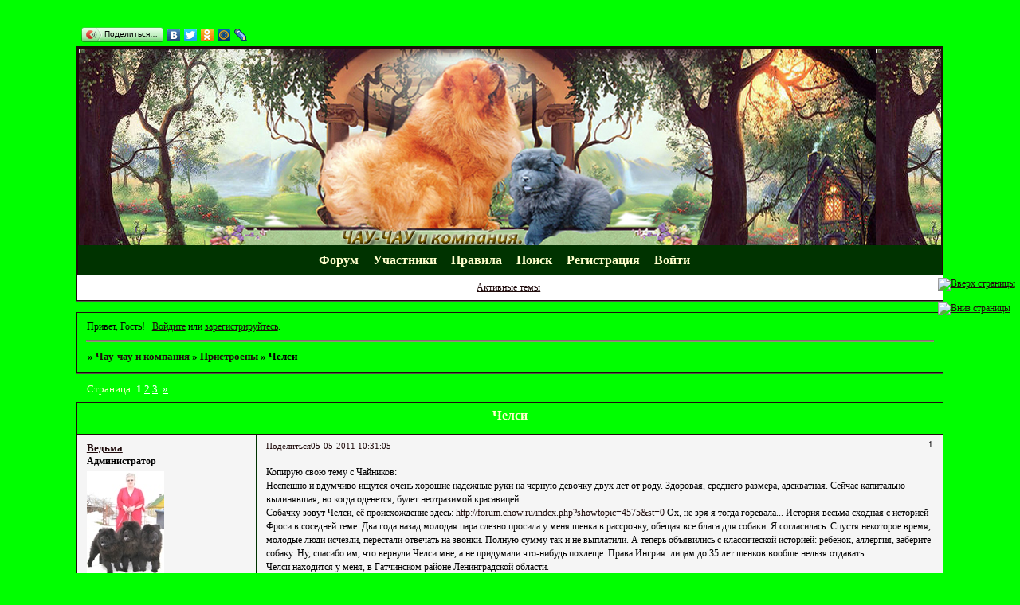

--- FILE ---
content_type: text/html; charset=windows-1251
request_url: https://domidog.ru/viewtopic.php?id=443
body_size: 10307
content:
<!DOCTYPE html PUBLIC "-//W3C//DTD XHTML 1.0 Strict//EN" "http://www.w3.org/TR/xhtml1/DTD/xhtml1-strict.dtd">
<html xmlns="http://www.w3.org/1999/xhtml" xml:lang="ru" lang="ru" dir="ltr" prefix="og: http://ogp.me/ns#">
<head>
<meta http-equiv="Content-Type" content="text/html; charset=windows-1251">
<meta name="viewport" content="width=device-width, initial-scale=1.0">
<meta name="yandex-verification" content="4bceef7e64753b9a">
<meta name="yandex-verification" content="5d94b130b2949b0a">
<title>Челси</title>
<meta property="og:title" content="Челси"><meta property="og:url" content="https://domidog.ru/viewtopic.php?id=443"><script type="text/javascript">
try{self.document.location.hostname==parent.document.location.hostname&&self.window!=parent.window&&self.parent.window!=parent.parent.window&&document.write('</he'+'ad><bo'+'dy style="display:none"><plaintext>')}catch(e){}
try{if(top===self&&location.hostname.match(/^www\./))location.href=document.URL.replace(/\/\/www\./,'//')}catch(e){}
var FORUM = new Object({ set : function(prop, val){ try { eval("this."+prop+"=val"); } catch (e) {} }, get : function(prop){ try { var val = eval("this."+prop); } catch (e) { var val = undefined; } return val; }, remove : function(prop, val){ try { eval("delete this."+prop); } catch (e) {} } });
FORUM.set('topic', { "subject": "Челси", "closed": "0", "num_replies": "49", "num_views": "1730", "forum_id": "92", "forum_name": "Пристроены", "moderators": [  ], "language": { "share_legend": "Расскажите друзьям!" } });
// JavaScript переменные форума
var BoardID = 772356;
var BoardCat = 26;
var BoardStyle = 'Custom';
var ForumAPITicket = 'a9163e92d010f7ce28ea0298ca25c92dcaafcf97';
var GroupID = 3;
var GroupTitle = 'Гость';
var GroupUserTitle = '';
var BaseDomain = 'bbeasy.ru';
var PartnerID = 4;
var RequestTime = 1764210987;
var StaticURL = 'https://forumstatic.ru';
var AvatarsURL = 'https://forumavatars.ru';
var FilesURL = 'https://forumstatic.ru';
var ScriptsURL = 'https://forumscripts.ru';
var UploadsURL = 'https://upforme.ru';
</script>
<script type="text/javascript" src="/js/libs.min.js?v=4"></script>
<script type="text/javascript" src="/js/extra.js?v=2"></script>
<link rel="alternate" type="application/rss+xml" href="https://domidog.ru/export.php?type=rss&amp;tid=443" title="RSS" />
<link rel="top" href="https://domidog.ru" title="Форум" />
<link rel="search" href="https://domidog.ru/search.php" title="Поиск" />
<link rel="author" href="https://domidog.ru/userlist.php" title="Участники" />
<link rel="up" title="Пристроены" href="https://domidog.ru/viewforum.php?id=92" />
<link rel="next" title="Страница темы 2" href="https://domidog.ru/viewtopic.php?id=443&amp;p=2" />
<link rel="last" title="Страница темы 3" href="https://domidog.ru/viewtopic.php?id=443&amp;p=3" />
<link rel="shortcut icon" href="http://forumstatic.ru/files/000b/c9/04/12628.ico" type="image/x-icon" />
<link rel="stylesheet" type="text/css" href="https://forumstatic.ru/styles/000b/c9/04/style.1588618939.css" />
<link rel="stylesheet" type="text/css" href="/style/extra.css?v=21" />
<link rel="stylesheet" type="text/css" href="/style/mobile.css?v=5" />
<script type="text/javascript">$(function() { $('#register img[title],#profile8 img[title]').tipsy({fade: true, gravity: 'w'}); $('#viewprofile img[title],.post-author img[title]:not(li.pa-avatar > img),.flag-i[title]').tipsy({fade: true, gravity: 's'}); });</script>
<script type="text/javascript" src="https://forumscripts.ru/html_in_posts/1.0.20/html_in_posts.js"></script>

</head>
<body>

<!-- body-header -->
<div id="pun_wrap">
<div id="pun" class="ru isguest gid3">
<div id="pun-viewtopic" class="punbb" data-topic-id="443" data-forum-id="92" data-cat-id="22">


<div id="mybb-counter" style="display:none">
<script type="text/javascript"> (function(m,e,t,r,i,k,a){m[i]=m[i]||function(){(m[i].a=m[i].a||[]).push(arguments)}; m[i].l=1*new Date(); for (var j = 0; j < document.scripts.length; j++) {if (document.scripts[j].src === r) { return; }} k=e.createElement(t),a=e.getElementsByTagName(t)[0],k.async=1,k.src=r,a.parentNode.insertBefore(k,a)}) (window, document, "script", "https://mc.yandex.ru/metrika/tag.js", "ym"); ym(201230, "init", { clickmap:false, trackLinks:true, accurateTrackBounce:true });

</script> <noscript><div><img src="https://mc.yandex.ru/watch/201230" style="position:absolute; left:-9999px;" alt="" /></div></noscript>
</div>

<div id="html-header">
	<script src="https://hostjs-mybb2011.narod.ru/js/mybbpaginator.js"></script>
<!-- Cтрелочки -Вверх вниз страницы -->
<div style="position:fixed;z-index:1003; right :0.5%; bottom: 45%;">
<a href="#top" onclick="window.scrollTo(0,0); return false;" title="Вверх страницы">
<img src="https://sh.uploads.ru/5IJ9s.png" alt="Вверх страницы"/>
</a>
<br/>
<br/>
<a href="#top" onclick="window.scrollTo(0, document.body.scrollHeight); return false;" title="Вниз страницы">
<img src="https://sh.uploads.ru/ZiKg1.png" alt="Вниз страницы"/>
</a>
</div><!--Конец Cтрелочки -->
<!--END: Ч1,-time_limit_editing -->
<style type="text/css">
    .punbb table div.icon {float: left; display: block; width: 30px; height: 30px; border-style: none none none none;}
    div.icon {background-image : url(https://upforme.ru/uploads/000b/c9/04/1745-1.gif
);background-repeat: no-repeat;}
    tr.inew div.icon {background-image : url(https://upforme.ru/uploads/000b/c9/04/1745-2.gif) !important; background-repeat: no-repeat;}
    </style>
<style type="text/css">
#pun-announcement h2 {display: none}
#pun-announcement .container {padding-top: 1em}
</style>

    <!--Ставим рамки для Аватара -->
    <style type="text/css">
    li.pa-avatar .Wrp-ava img[alt]{
      display:block;
      padding:0;
      border-width:0;
      margin:10px; /*Отступ рамки*/
    }
    </style>
    <script>
      $(document).ready(function(){
        var imgWrp = "https://forumstatic.ru/files/000b/c9/04/35359.png"; // Ccылка на картинку;

        imgWrp = '<img src="'+imgWrp+'" width=100% height=100% style="position:absolute;z-index:100;"/>'
        $("div.post-author ul li.pa-avatar img[alt]").each(function () {
        $(this).wrap('<div class="Wrp-ava" style="display:inline-block;text-align:left;position:relative;"></div>');
        $(this).parent().prepend(imgWrp)
    });});
    </script><!--Конец//Рамки для Аватара-->

<style>
#messanger { position:fixed; right:10%; top:65%; z-index:100; width:280px; border: 2px solid #696969;
-moz-border-radius: 8px;border-radius: 8px;khtml-border-radius:8px;-webkit-border-radius:8px;
box-shadow: 5px 5px 5px #9C9C9C; -moz-box-shadow: 5px 5px 5px #9C9C9C; -webkit-box-shadow: 5px 5px 5px #9C9C9C; filter: progid:DXImageTransform.Microsoft.Shadow(color='#9C9C9C', direction=145, strength=7);}

#closer{
background-image: -webkit-gradient(linear,left bottom,left top,color-stop(0.41, #1F1F1F),color-stop(0.94, #D7E3E3));
background-image: -moz-linear-gradient(center bottom,#1F1F1F 41%,#D7E3E3 94%);
background-image: -o-linear-gradient(top,#D7E3E3,#1F1F1F);
filter: progid:DXImageTransform.Microsoft.gradient(GradientType=0, startColorstr='#D7E3E3', endColorstr='#1F1F1F');
color: lime;
-moz-border-radius: 9000em;border-radius: 9000em;khtml-border-radius:9000em;-webkit-border-radius:9000em;cursor: pointer;float: right;font-size: 15px; border: 2px solid #696969;
}
#closer:hover {color: #FF4500; }</style>
<script type="text/javascript" src="//yandex.st/share/share.js"
charset="utf-8"></script>
<div class="yashare-auto-init" data-yashareL10n="ru"
 data-yashareType="button" data-yashareQuickServices="yaru,vkontakte,facebook,twitter,odnoklassniki,moimir,lj"

></div>
<Style>
link[href="https://hostjs-mybb2011.narod.ru/css/mybbVariantpagenavi.css"]~*>span {
  display: none;
}
</style>
</div>

<div id="pun-title" class="section">
	<table id="title-logo-table" cellspacing="0">
		<tbody id="title-logo-tbody">
			<tr id="title-logo-tr">
				<td id="title-logo-tdl" class="title-logo-tdl">
					<h1 class="title-logo"><span>Чау-чау и компания</span></h1>
				</td>
				<td id="title-logo-tdr" class="title-logo-tdr"><!-- banner_top --></td>
			</tr>
		</tbody>
	</table>
</div>

<div id="pun-navlinks" class="section">
	<h2><span>Меню навигации</span></h2>
	<ul class="container">
		<li id="navindex"><a href="https://domidog.ru/"><span>Форум</span></a></li>
		<li id="navuserlist"><a href="https://domidog.ru/userlist.php" rel="nofollow"><span>Участники</span></a></li>
		<li id="navrules"><a href="https://domidog.ru/misc.php?action=rules" rel="nofollow"><span>Правила</span></a></li>
		<li id="navsearch"><a href="https://domidog.ru/search.php" rel="nofollow"><span>Поиск</span></a></li>
		<li id="navregister"><a href="https://domidog.ru/register.php" rel="nofollow"><span>Регистрация</span></a></li>
		<li id="navlogin"><a href="https://domidog.ru/login.php" rel="nofollow"><span>Войти</span></a></li>
	</ul>
</div>

<div id="pun-ulinks" class="section" onclick="void(0)">
	<h2><span>Пользовательские ссылки</span></h2>
	<ul class="container">
		<li class="item1"><a href="https://domidog.ru/search.php?action=show_recent">Активные темы</a></li>
	</ul>
</div>

<!-- pun_announcement -->

<div id="pun-status" class="section">
	<h2><span>Информация о пользователе</span></h2>
	<p class="container">
		<span class="item1">Привет, Гость!</span> 
		<span class="item2"><a href="/login.php" rel="nofollow">Войдите</a> или <a href="/register.php" rel="nofollow">зарегистрируйтесь</a>.</span> 
	</p>
</div>

<div id="pun-break1" class="divider"><hr /></div>

<div id="pun-crumbs1" class="section">
	<p class="container crumbs"><strong>Вы здесь</strong> <em>&#187;&#160;</em><a href="https://domidog.ru/">Чау-чау и компания</a> <em>&#187;&#160;</em><a href="https://domidog.ru/viewforum.php?id=92">Пристроены</a> <em>&#187;&#160;</em>Челси</p>
</div>

<div id="pun-break2" class="divider"><hr /></div>

<!-- banner_mini_top -->

<div id="pun-main" class="main multipage">
	<h1><span>Челси</span></h1>
	<div class="linkst">
		<div class="pagelink">Страница: <strong>1</strong>&#160;<a href="https://domidog.ru/viewtopic.php?id=443&amp;p=2">2</a>&#160;<a href="https://domidog.ru/viewtopic.php?id=443&amp;p=3">3</a>&#160;&#160;<a class="next" href="https://domidog.ru/viewtopic.php?id=443&amp;p=2">&raquo;</a></div>
	</div>
	<div id="topic_t443" class="topic">
		<h2><span class="item1">Сообщений</span> <span class="item2">1 страница 20 из 50</span></h2>
		<div id="p12501" class="post topicpost topic-starter" data-posted="1304577065" data-user-id="2" data-group-id="1">
			<h3><span><a class="sharelink" rel="nofollow" href="#p12501" onclick="return false;">Поделиться</a><strong>1</strong><a class="permalink" rel="nofollow" href="https://domidog.ru/viewtopic.php?id=443#p12501">05-05-2011 10:31:05</a></span></h3>
			<div class="container">
							<div class="post-author topic-starter">
								<ul>
						<li class="pa-author"><span class="acchide">Автор:&nbsp;</span><a href="https://domidog.ru/profile.php?id=2" rel="nofollow">Ведьма</a></li>
						<li class="pa-title">Администратор</li>
						<li class="pa-avatar item2"><img src="https://forumavatars.ru/img/avatars/000b/c9/04/2-1566823582.jpg" alt="Ведьма" title="Ведьма" /></li>
						<li class="pa-from"><span class="fld-name">Откуда:</span> Ленинградская область</li>
						<li class="pa-reg"><span class="fld-name">Зарегистрирован</span>: 15-01-2010</li>
						<li class="pa-posts"><span class="fld-name">Сообщений:</span> 40721</li>
						<li class="pa-age"><span class="fld-name">Возраст:</span> 58 <span style="font-size:0.9em; vertical-align:top">[1967-11-19]</span></li>
						<li class="pa-last-visit"><span class="fld-name">Последний визит:</span><br />Вчера 22:03:57</li>
						<li class="pa-fld1"><span class="fld-name">Вместе со мной::</span> Чау-чау Жук и Жейси, САО Урс и охапка абиссинских кошек.</li>
				</ul>
			</div>
					<div class="post-body">
					<div class="post-box">
						<div id="p12501-content" class="post-content">
<p>Копирую свою тему с Чайников:<br />Неспешно и вдумчиво ищутся очень хорошие надежные руки на черную девочку двух лет от роду. Здоровая, среднего размера, адекватная. Сейчас капитально вылинявшая, но когда оденется, будет неотразимой красавицей.<br />Собачку зовут Челси, её происхождение здесь: <a href="http://forum.chow.ru/index.php?showtopic=4575&amp;st=0" rel="nofollow ugc" target="_blank">http://forum.chow.ru/index.php?showtopic=4575&amp;st=0</a> Ох, не зря я тогда горевала... История весьма сходная с историей Фроси в соседней теме. Два года назад молодая пара слезно просила у меня щенка в рассрочку, обещая все блага для собаки. Я согласилась. Спустя некоторое время, молодые люди исчезли, перестали отвечать на звонки. Полную сумму так и не выплатили. А теперь объявились с классической историей: ребенок, аллергия, заберите собаку. Ну, спасибо им, что вернули Челси мне, а не придумали что-нибудь похлеще. Права Ингрия: лицам до 35 лет щенков вообще нельзя отдавать.<br />Челси находится у меня, в Гатчинском районе Ленинградской области. <br /><img class="postimg" loading="lazy" src="https://upforme.ru/uploads/000b/c9/04/12400-1.jpg" alt="https://upforme.ru/uploads/000b/c9/04/12400-1.jpg" />&nbsp; <img class="postimg" loading="lazy" src="https://upforme.ru/uploads/000b/c9/04/12400-2.jpg" alt="https://upforme.ru/uploads/000b/c9/04/12400-2.jpg" /><br /><img class="postimg" loading="lazy" src="https://upforme.ru/uploads/000b/c9/04/12400-3.jpg" alt="https://upforme.ru/uploads/000b/c9/04/12400-3.jpg" />&nbsp; <img class="postimg" loading="lazy" src="https://upforme.ru/uploads/000b/c9/04/12400-4.jpg" alt="https://upforme.ru/uploads/000b/c9/04/12400-4.jpg" /></p>
						</div>
					</div>
					<div class="clearer"><!-- --></div>
				</div>
			</div>
		</div>
		<div id="p12529" class="post altstyle topic-starter" data-posted="1304884712" data-user-id="2" data-group-id="1">
			<h3><span><a class="sharelink" rel="nofollow" href="#p12529" onclick="return false;">Поделиться</a><strong>2</strong><a class="permalink" rel="nofollow" href="https://domidog.ru/viewtopic.php?id=443#p12529">08-05-2011 23:58:32</a></span></h3>
			<div class="container">
							<div class="post-author topic-starter">
								<ul>
						<li class="pa-author"><span class="acchide">Автор:&nbsp;</span><a href="https://domidog.ru/profile.php?id=2" rel="nofollow">Ведьма</a></li>
						<li class="pa-title">Администратор</li>
						<li class="pa-avatar item2"><img src="https://forumavatars.ru/img/avatars/000b/c9/04/2-1566823582.jpg" alt="Ведьма" title="Ведьма" /></li>
						<li class="pa-from"><span class="fld-name">Откуда:</span> Ленинградская область</li>
						<li class="pa-reg"><span class="fld-name">Зарегистрирован</span>: 15-01-2010</li>
						<li class="pa-posts"><span class="fld-name">Сообщений:</span> 40721</li>
						<li class="pa-age"><span class="fld-name">Возраст:</span> 58 <span style="font-size:0.9em; vertical-align:top">[1967-11-19]</span></li>
						<li class="pa-last-visit"><span class="fld-name">Последний визит:</span><br />Вчера 22:03:57</li>
						<li class="pa-fld1"><span class="fld-name">Вместе со мной::</span> Чау-чау Жук и Жейси, САО Урс и охапка абиссинских кошек.</li>
				</ul>
			</div>
					<div class="post-body">
					<div class="post-box">
						<div id="p12529-content" class="post-content">
<p>Челси успешно адаптируется. Учится контактировать с собаками и людьми, даже с кошками подружилась! <br />Удивительно шустрая собака с совершенно нетипичной для чау-чау манерой поведения: шустрая, как коккер. Этакое веретено шилопопое))</p>
						</div>
					</div>
					<div class="clearer"><!-- --></div>
				</div>
			</div>
		</div>
		<div id="p12532" class="post" data-posted="1304886147" data-user-id="19" data-group-id="6">
			<h3><span><a class="sharelink" rel="nofollow" href="#p12532" onclick="return false;">Поделиться</a><strong>3</strong><a class="permalink" rel="nofollow" href="https://domidog.ru/viewtopic.php?id=443#p12532">09-05-2011 00:22:27</a></span></h3>
			<div class="container">
							<div class="post-author">
								<ul>
						<li class="pa-author"><span class="acchide">Автор:&nbsp;</span><a href="https://domidog.ru/profile.php?id=19" rel="nofollow">Магарыч</a></li>
						<li class="pa-title">постоянный</li>
						<li class="pa-avatar item2"><img src="https://forumavatars.ru/img/avatars/000b/c9/04/19-1346785596.jpg" alt="Магарыч" title="Магарыч" /></li>
						<li class="pa-reg"><span class="fld-name">Зарегистрирован</span>: 30-04-2010</li>
						<li class="pa-posts"><span class="fld-name">Сообщений:</span> 16954</li>
						<li class="pa-age"><span class="fld-name">Возраст:</span> 49 <span style="font-size:0.9em; vertical-align:top">[1976-09-27]</span></li>
						<li class="pa-last-visit"><span class="fld-name">Последний визит:</span><br />22-02-2025 15:49:52</li>
				</ul>
			</div>
					<div class="post-body">
					<div class="post-box">
						<div id="p12532-content" class="post-content">
<p>мы - неправильные пчелы и мы делаем неправильный мед! это я про шилопопость, ибо мы тоже - не самые спокойные чау в мире!</p>
						</div>
					</div>
					<div class="clearer"><!-- --></div>
				</div>
			</div>
		</div>
		<div id="p12536" class="post altstyle topic-starter" data-posted="1304888213" data-user-id="2" data-group-id="1">
			<h3><span><a class="sharelink" rel="nofollow" href="#p12536" onclick="return false;">Поделиться</a><strong>4</strong><a class="permalink" rel="nofollow" href="https://domidog.ru/viewtopic.php?id=443#p12536">09-05-2011 00:56:53</a></span></h3>
			<div class="container">
							<div class="post-author topic-starter">
								<ul>
						<li class="pa-author"><span class="acchide">Автор:&nbsp;</span><a href="https://domidog.ru/profile.php?id=2" rel="nofollow">Ведьма</a></li>
						<li class="pa-title">Администратор</li>
						<li class="pa-avatar item2"><img src="https://forumavatars.ru/img/avatars/000b/c9/04/2-1566823582.jpg" alt="Ведьма" title="Ведьма" /></li>
						<li class="pa-from"><span class="fld-name">Откуда:</span> Ленинградская область</li>
						<li class="pa-reg"><span class="fld-name">Зарегистрирован</span>: 15-01-2010</li>
						<li class="pa-posts"><span class="fld-name">Сообщений:</span> 40721</li>
						<li class="pa-age"><span class="fld-name">Возраст:</span> 58 <span style="font-size:0.9em; vertical-align:top">[1967-11-19]</span></li>
						<li class="pa-last-visit"><span class="fld-name">Последний визит:</span><br />Вчера 22:03:57</li>
						<li class="pa-fld1"><span class="fld-name">Вместе со мной::</span> Чау-чау Жук и Жейси, САО Урс и охапка абиссинских кошек.</li>
				</ul>
			</div>
					<div class="post-body">
					<div class="post-box">
						<div id="p12536-content" class="post-content">
<p>Вы неспокойные?! Это ты просто не видела Челси! Черный вихрь, летающий по дому. Пока собака, попавшая в поле её интереса, повернет голову, пытаясь понять - хто здесь? - Челси уже нарежет вокруг десяток кругов.</p>
						</div>
					</div>
					<div class="clearer"><!-- --></div>
				</div>
			</div>
		</div>
		<div id="p12697" class="post topic-starter" data-posted="1305465285" data-user-id="2" data-group-id="1">
			<h3><span><a class="sharelink" rel="nofollow" href="#p12697" onclick="return false;">Поделиться</a><strong>5</strong><a class="permalink" rel="nofollow" href="https://domidog.ru/viewtopic.php?id=443#p12697">15-05-2011 17:14:45</a></span></h3>
			<div class="container">
							<div class="post-author topic-starter">
								<ul>
						<li class="pa-author"><span class="acchide">Автор:&nbsp;</span><a href="https://domidog.ru/profile.php?id=2" rel="nofollow">Ведьма</a></li>
						<li class="pa-title">Администратор</li>
						<li class="pa-avatar item2"><img src="https://forumavatars.ru/img/avatars/000b/c9/04/2-1566823582.jpg" alt="Ведьма" title="Ведьма" /></li>
						<li class="pa-from"><span class="fld-name">Откуда:</span> Ленинградская область</li>
						<li class="pa-reg"><span class="fld-name">Зарегистрирован</span>: 15-01-2010</li>
						<li class="pa-posts"><span class="fld-name">Сообщений:</span> 40721</li>
						<li class="pa-age"><span class="fld-name">Возраст:</span> 58 <span style="font-size:0.9em; vertical-align:top">[1967-11-19]</span></li>
						<li class="pa-last-visit"><span class="fld-name">Последний визит:</span><br />Вчера 22:03:57</li>
						<li class="pa-fld1"><span class="fld-name">Вместе со мной::</span> Чау-чау Жук и Жейси, САО Урс и охапка абиссинских кошек.</li>
				</ul>
			</div>
					<div class="post-body">
					<div class="post-box">
						<div id="p12697-content" class="post-content">
<p>Наши попытки пофотографироваться. Шилопопое создание приостановилось, наблюдая за мамой Чиффой, разгуливающей по участку: <a href="http://radikal.ru/F/s016.radikal.ru/i334/1105/70/bb24c8865be1.jpg.html" rel="nofollow ugc" target="_blank"><img class="postimg" loading="lazy" src="https://s016.radikal.ru/i334/1105/70/bb24c8865be1t.jpg" alt="http://s016.radikal.ru/i334/1105/70/bb24c8865be1t.jpg" /></a></p>
						</div>
					</div>
					<div class="clearer"><!-- --></div>
				</div>
			</div>
		</div>
		<div id="p12698" class="post altstyle topic-starter" data-posted="1305465427" data-user-id="2" data-group-id="1">
			<h3><span><a class="sharelink" rel="nofollow" href="#p12698" onclick="return false;">Поделиться</a><strong>6</strong><a class="permalink" rel="nofollow" href="https://domidog.ru/viewtopic.php?id=443#p12698">15-05-2011 17:17:07</a></span></h3>
			<div class="container">
							<div class="post-author topic-starter">
								<ul>
						<li class="pa-author"><span class="acchide">Автор:&nbsp;</span><a href="https://domidog.ru/profile.php?id=2" rel="nofollow">Ведьма</a></li>
						<li class="pa-title">Администратор</li>
						<li class="pa-avatar item2"><img src="https://forumavatars.ru/img/avatars/000b/c9/04/2-1566823582.jpg" alt="Ведьма" title="Ведьма" /></li>
						<li class="pa-from"><span class="fld-name">Откуда:</span> Ленинградская область</li>
						<li class="pa-reg"><span class="fld-name">Зарегистрирован</span>: 15-01-2010</li>
						<li class="pa-posts"><span class="fld-name">Сообщений:</span> 40721</li>
						<li class="pa-age"><span class="fld-name">Возраст:</span> 58 <span style="font-size:0.9em; vertical-align:top">[1967-11-19]</span></li>
						<li class="pa-last-visit"><span class="fld-name">Последний визит:</span><br />Вчера 22:03:57</li>
						<li class="pa-fld1"><span class="fld-name">Вместе со мной::</span> Чау-чау Жук и Жейси, САО Урс и охапка абиссинских кошек.</li>
				</ul>
			</div>
					<div class="post-body">
					<div class="post-box">
						<div id="p12698-content" class="post-content">
<p>А потом мама пришла к Челси в гости:</p>
						</div>
					</div>
					<div class="clearer"><!-- --></div>
				</div>
			</div>
		</div>
		<div id="p12699" class="post topic-starter" data-posted="1305465500" data-user-id="2" data-group-id="1">
			<h3><span><a class="sharelink" rel="nofollow" href="#p12699" onclick="return false;">Поделиться</a><strong>7</strong><a class="permalink" rel="nofollow" href="https://domidog.ru/viewtopic.php?id=443#p12699">15-05-2011 17:18:20</a></span></h3>
			<div class="container">
							<div class="post-author topic-starter">
								<ul>
						<li class="pa-author"><span class="acchide">Автор:&nbsp;</span><a href="https://domidog.ru/profile.php?id=2" rel="nofollow">Ведьма</a></li>
						<li class="pa-title">Администратор</li>
						<li class="pa-avatar item2"><img src="https://forumavatars.ru/img/avatars/000b/c9/04/2-1566823582.jpg" alt="Ведьма" title="Ведьма" /></li>
						<li class="pa-from"><span class="fld-name">Откуда:</span> Ленинградская область</li>
						<li class="pa-reg"><span class="fld-name">Зарегистрирован</span>: 15-01-2010</li>
						<li class="pa-posts"><span class="fld-name">Сообщений:</span> 40721</li>
						<li class="pa-age"><span class="fld-name">Возраст:</span> 58 <span style="font-size:0.9em; vertical-align:top">[1967-11-19]</span></li>
						<li class="pa-last-visit"><span class="fld-name">Последний визит:</span><br />Вчера 22:03:57</li>
						<li class="pa-fld1"><span class="fld-name">Вместе со мной::</span> Чау-чау Жук и Жейси, САО Урс и охапка абиссинских кошек.</li>
				</ul>
			</div>
					<div class="post-body">
					<div class="post-box">
						<div id="p12699-content" class="post-content">
<p>Глядя на последнюю фотку, я даже призадумалась: это Чиффа или Челси? Сходство удивительное.</p>
						</div>
					</div>
					<div class="clearer"><!-- --></div>
				</div>
			</div>
		</div>
		<div id="p12700" class="post altstyle" data-posted="1305471596" data-user-id="26" data-group-id="16">
			<h3><span><a class="sharelink" rel="nofollow" href="#p12700" onclick="return false;">Поделиться</a><strong>8</strong><a class="permalink" rel="nofollow" href="https://domidog.ru/viewtopic.php?id=443#p12700">15-05-2011 18:59:56</a></span></h3>
			<div class="container">
							<div class="post-author">
								<ul>
						<li class="pa-author"><span class="acchide">Автор:&nbsp;</span><a href="https://domidog.ru/profile.php?id=26" rel="nofollow">volk221</a></li>
						<li class="pa-title">Участник</li>
						<li class="pa-avatar item2"><img src="https://forumavatars.ru/img/avatars/000b/c9/04/26-1288347767.gif" alt="volk221" title="volk221" /></li>
						<li class="pa-from"><span class="fld-name">Откуда:</span> г. Волжский</li>
						<li class="pa-reg"><span class="fld-name">Зарегистрирован</span>: 22-06-2010</li>
						<li class="pa-posts"><span class="fld-name">Сообщений:</span> 7605</li>
						<li class="pa-age"><span class="fld-name">Возраст:</span> 44 <span style="font-size:0.9em; vertical-align:top">[1981-11-03]</span></li>
						<li class="pa-last-visit"><span class="fld-name">Последний визит:</span><br />Вчера 12:48:22</li>
				</ul>
			</div>
					<div class="post-body">
					<div class="post-box">
						<div id="p12700-content" class="post-content">
<p>красивущщая пёса. Хороших ей хозяев осталось найти.</p>
						</div>
					</div>
					<div class="clearer"><!-- --></div>
				</div>
			</div>
		</div>
		<div id="p12708" class="post" data-posted="1305482093" data-user-id="19" data-group-id="6">
			<h3><span><a class="sharelink" rel="nofollow" href="#p12708" onclick="return false;">Поделиться</a><strong>9</strong><a class="permalink" rel="nofollow" href="https://domidog.ru/viewtopic.php?id=443#p12708">15-05-2011 21:54:53</a></span></h3>
			<div class="container">
							<div class="post-author">
								<ul>
						<li class="pa-author"><span class="acchide">Автор:&nbsp;</span><a href="https://domidog.ru/profile.php?id=19" rel="nofollow">Магарыч</a></li>
						<li class="pa-title">постоянный</li>
						<li class="pa-avatar item2"><img src="https://forumavatars.ru/img/avatars/000b/c9/04/19-1346785596.jpg" alt="Магарыч" title="Магарыч" /></li>
						<li class="pa-reg"><span class="fld-name">Зарегистрирован</span>: 30-04-2010</li>
						<li class="pa-posts"><span class="fld-name">Сообщений:</span> 16954</li>
						<li class="pa-age"><span class="fld-name">Возраст:</span> 49 <span style="font-size:0.9em; vertical-align:top">[1976-09-27]</span></li>
						<li class="pa-last-visit"><span class="fld-name">Последний визит:</span><br />22-02-2025 15:49:52</li>
				</ul>
			</div>
					<div class="post-body">
					<div class="post-box">
						<div id="p12708-content" class="post-content">
<p>На 3 фотке, где Челси в анфас - ну вылитый Чавес месяцев эдак в 10-11. ХорошА сеструха! Бум пиарить с новыми фотками...</p>
						</div>
					</div>
					<div class="clearer"><!-- --></div>
				</div>
			</div>
		</div>
		<div id="p12757" class="post altstyle topic-starter" data-posted="1305630116" data-user-id="2" data-group-id="1">
			<h3><span><a class="sharelink" rel="nofollow" href="#p12757" onclick="return false;">Поделиться</a><strong>10</strong><a class="permalink" rel="nofollow" href="https://domidog.ru/viewtopic.php?id=443#p12757">17-05-2011 15:01:56</a></span></h3>
			<div class="container">
							<div class="post-author topic-starter">
								<ul>
						<li class="pa-author"><span class="acchide">Автор:&nbsp;</span><a href="https://domidog.ru/profile.php?id=2" rel="nofollow">Ведьма</a></li>
						<li class="pa-title">Администратор</li>
						<li class="pa-avatar item2"><img src="https://forumavatars.ru/img/avatars/000b/c9/04/2-1566823582.jpg" alt="Ведьма" title="Ведьма" /></li>
						<li class="pa-from"><span class="fld-name">Откуда:</span> Ленинградская область</li>
						<li class="pa-reg"><span class="fld-name">Зарегистрирован</span>: 15-01-2010</li>
						<li class="pa-posts"><span class="fld-name">Сообщений:</span> 40721</li>
						<li class="pa-age"><span class="fld-name">Возраст:</span> 58 <span style="font-size:0.9em; vertical-align:top">[1967-11-19]</span></li>
						<li class="pa-last-visit"><span class="fld-name">Последний визит:</span><br />Вчера 22:03:57</li>
						<li class="pa-fld1"><span class="fld-name">Вместе со мной::</span> Чау-чау Жук и Жейси, САО Урс и охапка абиссинских кошек.</li>
				</ul>
			</div>
					<div class="post-body">
					<div class="post-box">
						<div id="p12757-content" class="post-content">
<p>Челси уехала в Карелию, город Питкяранта. Семья, квартира, чау-чау уже была. Пошла с новыми хозяевами охотно, в машину запрыгнула, как к себе домой. <br />Теперь ждем вестей от них. Адреса обоих форумов я дала.</p>
						</div>
					</div>
					<div class="clearer"><!-- --></div>
				</div>
			</div>
		</div>
		<div id="p12758" class="post" data-posted="1305632716" data-user-id="30" data-group-id="6">
			<h3><span><a class="sharelink" rel="nofollow" href="#p12758" onclick="return false;">Поделиться</a><strong>11</strong><a class="permalink" rel="nofollow" href="https://domidog.ru/viewtopic.php?id=443#p12758">17-05-2011 15:45:16</a></span></h3>
			<div class="container">
							<div class="post-author">
								<ul>
						<li class="pa-author"><span class="acchide">Автор:&nbsp;</span><a href="https://domidog.ru/profile.php?id=30" rel="nofollow">Юлия</a></li>
						<li class="pa-title">постоянный</li>
						<li class="pa-avatar item2"><img src="https://forumavatars.ru/img/avatars/000b/c9/04/30-1305537120.jpg" alt="Юлия" title="Юлия" /></li>
						<li class="pa-from"><span class="fld-name">Откуда:</span> Тюмень</li>
						<li class="pa-reg"><span class="fld-name">Зарегистрирован</span>: 26-07-2010</li>
						<li class="pa-posts"><span class="fld-name">Сообщений:</span> 1075</li>
						<li class="pa-age"><span class="fld-name">Возраст:</span> 43 <span style="font-size:0.9em; vertical-align:top">[1982-07-22]</span></li>
						<li class="pa-last-visit"><span class="fld-name">Последний визит:</span><br />20-10-2025 18:45:11</li>
				</ul>
			</div>
					<div class="post-body">
					<div class="post-box">
						<div id="p12758-content" class="post-content">
<p>Суперррр!!! Пусть все сложится!!!!И Челси будет&nbsp; счастлива!!!</p>
						</div>
					</div>
					<div class="clearer"><!-- --></div>
				</div>
			</div>
		</div>
		<div id="p12763" class="post altstyle" data-posted="1305653052" data-user-id="52" data-group-id="6">
			<h3><span><a class="sharelink" rel="nofollow" href="#p12763" onclick="return false;">Поделиться</a><strong>12</strong><a class="permalink" rel="nofollow" href="https://domidog.ru/viewtopic.php?id=443#p12763">17-05-2011 21:24:12</a></span></h3>
			<div class="container">
							<div class="post-author">
								<ul>
						<li class="pa-author"><span class="acchide">Автор:&nbsp;</span><a href="https://domidog.ru/profile.php?id=52" rel="nofollow">Золотая осень</a></li>
						<li class="pa-title">постоянный</li>
						<li class="pa-avatar item2"><img src="https://forumavatars.ru/img/avatars/000b/c9/04/52-1375697370.jpg" alt="Золотая осень" title="Золотая осень" /></li>
						<li class="pa-from"><span class="fld-name">Откуда:</span> Санкт-Петербург</li>
						<li class="pa-reg"><span class="fld-name">Зарегистрирован</span>: 24-11-2010</li>
						<li class="pa-posts"><span class="fld-name">Сообщений:</span> 7064</li>
						<li class="pa-age"><span class="fld-name">Возраст:</span> 48 <span style="font-size:0.9em; vertical-align:top">[1977-10-11]</span></li>
						<li class="pa-last-visit"><span class="fld-name">Последний визит:</span><br />23-11-2025 21:09:00</li>
						<li class="pa-fld1"><span class="fld-name">Вместе со мной::</span> Кирюша, амстафф, 12,9 лет</li>
				</ul>
			</div>
					<div class="post-body">
					<div class="post-box">
						<div id="p12763-content" class="post-content">
<p>Удачи Пухнастой!</p>
						</div>
					</div>
					<div class="clearer"><!-- --></div>
				</div>
			</div>
		</div>
		<div id="p12764" class="post" data-posted="1305654064" data-user-id="41" data-group-id="10">
			<h3><span><a class="sharelink" rel="nofollow" href="#p12764" onclick="return false;">Поделиться</a><strong>13</strong><a class="permalink" rel="nofollow" href="https://domidog.ru/viewtopic.php?id=443#p12764">17-05-2011 21:41:04</a></span></h3>
			<div class="container">
							<div class="post-author">
								<ul>
						<li class="pa-author"><span class="acchide">Автор:&nbsp;</span><a href="https://domidog.ru/profile.php?id=41" rel="nofollow">Elizabeth</a></li>
						<li class="pa-title">Участник</li>
						<li class="pa-avatar item2"><img src="https://forumavatars.ru/img/avatars/000b/c9/04/41-1350809457.jpg" alt="Elizabeth" title="Elizabeth" /></li>
						<li class="pa-from"><span class="fld-name">Откуда:</span> Россия, Ростов-на-Дону</li>
						<li class="pa-reg"><span class="fld-name">Зарегистрирован</span>: 21-10-2010</li>
						<li class="pa-posts"><span class="fld-name">Сообщений:</span> 671</li>
						<li class="pa-age"><span class="fld-name">Возраст:</span> 47 <span style="font-size:0.9em; vertical-align:top">[1978-08-12]</span></li>
						<li class="pa-last-visit"><span class="fld-name">Последний визит:</span><br />02-08-2013 00:27:25</li>
				</ul>
			</div>
					<div class="post-body">
					<div class="post-box">
						<div id="p12764-content" class="post-content">
<p>Очень рада за девочку, желаю ей найти общий язык с новыми хозами и долгой, счастливой жизни!</p>
						</div>
					</div>
					<div class="clearer"><!-- --></div>
				</div>
			</div>
		</div>
		<div id="p12791" class="post altstyle" data-posted="1305698789" data-user-id="33" data-group-id="6">
			<h3><span><a class="sharelink" rel="nofollow" href="#p12791" onclick="return false;">Поделиться</a><strong>14</strong><a class="permalink" rel="nofollow" href="https://domidog.ru/viewtopic.php?id=443#p12791">18-05-2011 10:06:29</a></span></h3>
			<div class="container">
							<div class="post-author">
								<ul>
						<li class="pa-author"><span class="acchide">Автор:&nbsp;</span><a href="https://domidog.ru/profile.php?id=33" rel="nofollow">Busja</a></li>
						<li class="pa-title">постоянный</li>
						<li class="pa-avatar item2"><img src="https://forumavatars.ru/img/avatars/000b/c9/04/33-1452431942.jpg" alt="Busja" title="Busja" /></li>
						<li class="pa-from"><span class="fld-name">Откуда:</span> Москва</li>
						<li class="pa-reg"><span class="fld-name">Зарегистрирован</span>: 13-08-2010</li>
						<li class="pa-posts"><span class="fld-name">Сообщений:</span> 9692</li>
						<li class="pa-last-visit"><span class="fld-name">Последний визит:</span><br />Вчера 12:51:22</li>
						<li class="pa-fld1"><span class="fld-name">Вместе со мной::</span> Чау Мурзик</li>
				</ul>
			</div>
					<div class="post-body">
					<div class="post-box">
						<div id="p12791-content" class="post-content">
<p>Очень рада за Челси! Все у нее будет хорошо и долгих счпстливых лет в новом доме!</p>
						</div>
					</div>
					<div class="clearer"><!-- --></div>
				</div>
			</div>
		</div>
		<div id="p12794" class="post" data-posted="1305703822" data-user-id="72" data-group-id="4">
			<h3><span><a class="sharelink" rel="nofollow" href="#p12794" onclick="return false;">Поделиться</a><strong>15</strong><a class="permalink" rel="nofollow" href="https://domidog.ru/viewtopic.php?id=443#p12794">18-05-2011 11:30:22</a></span></h3>
			<div class="container">
							<div class="post-author no-avatar">
								<ul>
						<li class="pa-author"><span class="acchide">Автор:&nbsp;</span><a href="https://domidog.ru/profile.php?id=72" rel="nofollow">Челси111</a></li>
						<li class="pa-title">Участник</li>
						<li class="pa-reg"><span class="fld-name">Зарегистрирован</span>: 18-05-2011</li>
						<li class="pa-posts"><span class="fld-name">Сообщений:</span> 4</li>
						<li class="pa-last-visit"><span class="fld-name">Последний визит:</span><br />05-07-2011 20:15:53</li>
				</ul>
			</div>
					<div class="post-body">
					<div class="post-box">
						<div id="p12794-content" class="post-content">
<p>Это мы новые хозяева Челси.Она доехала хорошо.У нас дома чувствует себя так как будто здесь и жила,правда немного погоняла нашу кошку , но нечего страшного думаю они подружатся.В туалет ходит на улицу.МОЛОДЕЦ !</p>
						</div>
					</div>
					<div class="clearer"><!-- --></div>
				</div>
			</div>
		</div>
		<div id="p12797" class="post altstyle" data-posted="1305742993" data-user-id="19" data-group-id="6">
			<h3><span><a class="sharelink" rel="nofollow" href="#p12797" onclick="return false;">Поделиться</a><strong>16</strong><a class="permalink" rel="nofollow" href="https://domidog.ru/viewtopic.php?id=443#p12797">18-05-2011 22:23:13</a></span></h3>
			<div class="container">
							<div class="post-author">
								<ul>
						<li class="pa-author"><span class="acchide">Автор:&nbsp;</span><a href="https://domidog.ru/profile.php?id=19" rel="nofollow">Магарыч</a></li>
						<li class="pa-title">постоянный</li>
						<li class="pa-avatar item2"><img src="https://forumavatars.ru/img/avatars/000b/c9/04/19-1346785596.jpg" alt="Магарыч" title="Магарыч" /></li>
						<li class="pa-reg"><span class="fld-name">Зарегистрирован</span>: 30-04-2010</li>
						<li class="pa-posts"><span class="fld-name">Сообщений:</span> 16954</li>
						<li class="pa-age"><span class="fld-name">Возраст:</span> 49 <span style="font-size:0.9em; vertical-align:top">[1976-09-27]</span></li>
						<li class="pa-last-visit"><span class="fld-name">Последний визит:</span><br />22-02-2025 15:49:52</li>
				</ul>
			</div>
					<div class="post-body">
					<div class="post-box">
						<div id="p12797-content" class="post-content">
<div class="quote-box answer-box"><cite>Челси111 написал(а):</cite><blockquote><p>Это мы новые хозяева Челси.Она доехала хорошо.У нас дома чувствует себя так как будто здесь и жила,правда немного погоняла нашу кошку , но нечего страшного думаю они подружатся.В туалет ходит на улицу.МОЛОДЕЦ !</p></blockquote></div><p>Ой! Как же здОрово, что Вы к нам присоединились))) Очень, очень рада вас видеть! Я - хозяйка Чавеса - родного, единоутробного брата Челси))) Просто замечательно, что Вы хорошо добрались и, самое главное, что взяли Челси. Надеюсь, что с кошкой они подружаться! Спасибо Вам!</p>
						</div>
					</div>
					<div class="clearer"><!-- --></div>
				</div>
			</div>
		</div>
		<div id="p12798" class="post" data-posted="1305749547" data-user-id="52" data-group-id="6">
			<h3><span><a class="sharelink" rel="nofollow" href="#p12798" onclick="return false;">Поделиться</a><strong>17</strong><a class="permalink" rel="nofollow" href="https://domidog.ru/viewtopic.php?id=443#p12798">19-05-2011 00:12:27</a></span></h3>
			<div class="container">
							<div class="post-author">
								<ul>
						<li class="pa-author"><span class="acchide">Автор:&nbsp;</span><a href="https://domidog.ru/profile.php?id=52" rel="nofollow">Золотая осень</a></li>
						<li class="pa-title">постоянный</li>
						<li class="pa-avatar item2"><img src="https://forumavatars.ru/img/avatars/000b/c9/04/52-1375697370.jpg" alt="Золотая осень" title="Золотая осень" /></li>
						<li class="pa-from"><span class="fld-name">Откуда:</span> Санкт-Петербург</li>
						<li class="pa-reg"><span class="fld-name">Зарегистрирован</span>: 24-11-2010</li>
						<li class="pa-posts"><span class="fld-name">Сообщений:</span> 7064</li>
						<li class="pa-age"><span class="fld-name">Возраст:</span> 48 <span style="font-size:0.9em; vertical-align:top">[1977-10-11]</span></li>
						<li class="pa-last-visit"><span class="fld-name">Последний визит:</span><br />23-11-2025 21:09:00</li>
						<li class="pa-fld1"><span class="fld-name">Вместе со мной::</span> Кирюша, амстафф, 12,9 лет</li>
				</ul>
			</div>
					<div class="post-body">
					<div class="post-box">
						<div id="p12798-content" class="post-content">
<p>Челси111 добро пожаловать!<br />Это я - хозяйка стаффика Кирюши, лучшего друга Чавеса, родного брата Челси&nbsp; [взломанный сайт]&nbsp; <br />А если серьезно, то очень рада за Вас и Челси! Удачи вам в новой дружбе! Мира с кошкой <img src="https://forumstatic.ru/img/smilies/IPB_Mini/dark/smile.gif" alt=":)" /></p>
						</div>
					</div>
					<div class="clearer"><!-- --></div>
				</div>
			</div>
		</div>
		<div id="p12799" class="post altstyle" data-posted="1305784972" data-user-id="35" data-group-id="10">
			<h3><span><a class="sharelink" rel="nofollow" href="#p12799" onclick="return false;">Поделиться</a><strong>18</strong><a class="permalink" rel="nofollow" href="https://domidog.ru/viewtopic.php?id=443#p12799">19-05-2011 10:02:52</a></span></h3>
			<div class="container">
							<div class="post-author">
								<ul>
						<li class="pa-author"><span class="acchide">Автор:&nbsp;</span><a href="https://domidog.ru/profile.php?id=35" rel="nofollow">Stella</a></li>
						<li class="pa-title">Участник</li>
						<li class="pa-avatar item2"><img src="https://forumavatars.ru/img/avatars/000b/c9/04/35-1284376532.jpg" alt="Stella" title="Stella" /></li>
						<li class="pa-from"><span class="fld-name">Откуда:</span> Томск</li>
						<li class="pa-reg"><span class="fld-name">Зарегистрирован</span>: 07-09-2010</li>
						<li class="pa-posts"><span class="fld-name">Сообщений:</span> 1879</li>
						<li class="pa-age"><span class="fld-name">Возраст:</span> 58 <span style="font-size:0.9em; vertical-align:top">[1967-07-11]</span></li>
						<li class="pa-last-visit"><span class="fld-name">Последний визит:</span><br />07-07-2012 09:52:59</li>
				</ul>
			</div>
					<div class="post-body">
					<div class="post-box">
						<div id="p12799-content" class="post-content">
<p>Долгой и счастливой жизни Челси в новом доме)</p>
						</div>
					</div>
					<div class="clearer"><!-- --></div>
				</div>
			</div>
		</div>
		<div id="p12800" class="post topic-starter" data-posted="1305785097" data-user-id="2" data-group-id="1">
			<h3><span><a class="sharelink" rel="nofollow" href="#p12800" onclick="return false;">Поделиться</a><strong>19</strong><a class="permalink" rel="nofollow" href="https://domidog.ru/viewtopic.php?id=443#p12800">19-05-2011 10:04:57</a></span></h3>
			<div class="container">
							<div class="post-author topic-starter">
								<ul>
						<li class="pa-author"><span class="acchide">Автор:&nbsp;</span><a href="https://domidog.ru/profile.php?id=2" rel="nofollow">Ведьма</a></li>
						<li class="pa-title">Администратор</li>
						<li class="pa-avatar item2"><img src="https://forumavatars.ru/img/avatars/000b/c9/04/2-1566823582.jpg" alt="Ведьма" title="Ведьма" /></li>
						<li class="pa-from"><span class="fld-name">Откуда:</span> Ленинградская область</li>
						<li class="pa-reg"><span class="fld-name">Зарегистрирован</span>: 15-01-2010</li>
						<li class="pa-posts"><span class="fld-name">Сообщений:</span> 40721</li>
						<li class="pa-age"><span class="fld-name">Возраст:</span> 58 <span style="font-size:0.9em; vertical-align:top">[1967-11-19]</span></li>
						<li class="pa-last-visit"><span class="fld-name">Последний визит:</span><br />Вчера 22:03:57</li>
						<li class="pa-fld1"><span class="fld-name">Вместе со мной::</span> Чау-чау Жук и Жейси, САО Урс и охапка абиссинских кошек.</li>
				</ul>
			</div>
					<div class="post-body">
					<div class="post-box">
						<div id="p12800-content" class="post-content">
<p>Урра! <br />Приехала со смены вся в печали: мне не позвонили, как довезли Челси. А тут сообщение! Очень рада, что у вас хорошее начало. Челси - собачка компанейская, думаю, и дальше всё будет хорошо. Но вы не пропадайте, пишите.</p>
						</div>
					</div>
					<div class="clearer"><!-- --></div>
				</div>
			</div>
		</div>
		<div id="p12819" class="post altstyle endpost" data-posted="1305816394" data-user-id="72" data-group-id="4">
			<h3><span><a class="sharelink" rel="nofollow" href="#p12819" onclick="return false;">Поделиться</a><strong>20</strong><a class="permalink" rel="nofollow" href="https://domidog.ru/viewtopic.php?id=443#p12819">19-05-2011 18:46:34</a></span></h3>
			<div class="container">
							<div class="post-author no-avatar">
								<ul>
						<li class="pa-author"><span class="acchide">Автор:&nbsp;</span><a href="https://domidog.ru/profile.php?id=72" rel="nofollow">Челси111</a></li>
						<li class="pa-title">Участник</li>
						<li class="pa-reg"><span class="fld-name">Зарегистрирован</span>: 18-05-2011</li>
						<li class="pa-posts"><span class="fld-name">Сообщений:</span> 4</li>
						<li class="pa-last-visit"><span class="fld-name">Последний визит:</span><br />05-07-2011 20:15:53</li>
				</ul>
			</div>
					<div class="post-body">
					<div class="post-box">
						<div id="p12819-content" class="post-content">
<p>С кошкой мы уже подружились.Челси квартиру считает своим домом,лает когда кто-то чужой стучится в дверь.Она очень хорошая и добрая собачка !&nbsp; [взломанный сайт]</p>
						</div>
					</div>
					<div class="clearer"><!-- --></div>
				</div>
			</div>
		</div>
	</div>
	<div class="linksb">
		<div class="pagelink">Страница: <strong>1</strong>&#160;<a href="https://domidog.ru/viewtopic.php?id=443&amp;p=2">2</a>&#160;<a href="https://domidog.ru/viewtopic.php?id=443&amp;p=3">3</a>&#160;&#160;<a class="next" href="https://domidog.ru/viewtopic.php?id=443&amp;p=2">&raquo;</a></div>
	</div>
	<!-- topic_banner_bottom -->
</div>
<script type="text/javascript">$(document).trigger("pun_main_ready");</script>

<!-- pun_stats -->

<!-- banner_mini_bottom -->

<!-- banner_bottom -->

<!-- bbo placeholder--><!-- bbo BUTTOM --><!-- bbo SP1001-4 BOARD_ID 1766118008 1764210987 -->

<div id="pun-break3" class="divider"><hr /></div>

<div id="pun-crumbs2" class="section">
	<p class="container crumbs"><strong>Вы здесь</strong> <em>&#187;&#160;</em><a href="https://domidog.ru/">Чау-чау и компания</a> <em>&#187;&#160;</em><a href="https://domidog.ru/viewforum.php?id=92">Пристроены</a> <em>&#187;&#160;</em>Челси</p>
</div>

<div id="pun-break4" class="divider"><hr /></div>

<div id="pun-about" class="section">
	<p class="container">
		<span class="item1" style="padding-left:0"><a title="создать форум бесплатно" href="//mybb.ru/" target="_blank">создать форум бесплатно</a></span>
	</p>
</div>
<script type="text/javascript">$(document).trigger("pun_about_ready"); if (typeof ym == 'object') {ym(201230, 'userParams', {UserId:1, is_user:0}); ym(201230, 'params', {forum_id: 772356});}</script>


<div id="html-footer" class="section">
	<div class="container"><!--LiveInternet counter--><script type="text/javascript"><!--
document.write("<a href='https://www.liveinternet.ru/click' "+
"target=_blank><img src='//counter.yadro.ru/hit?t20.15;r"+
escape(document.referrer)+((typeof(screen)=="undefined")?"":
";s"+screen.width+"*"+screen.height+"*"+(screen.colorDepth?
screen.colorDepth:screen.pixelDepth))+";u"+escape(document.URL)+
";"+Math.random()+
"' alt='' title='LiveInternet: показано число просмотров за 24"+
" часа, посетителей за 24 часа и за сегодня' "+
"border='0' width='88' height='31'><\/a>")
//--></script><!--/LiveInternet-->
<script language="JavaScript">
str=document.URL
page=str.substring(str.lastIndexOf('/')+1)
str = new String(document.getElementById("pun-status").innerHTML);
if(page.indexOf("profile.php")!= -1 && !document.getElementById("navprofile") )
document.URL=document.referrer
</script>
<script language="JavaScript">
str=document.URL
page=str.substring(str.lastIndexOf('/')+1)

if( page.substring(0,9)=="viewtopic") {
  arr = document.getElementsByTagName("input")
  i=0
  while( i<20 ) {
if(arr[i].name=="null")
{
    arr[i].onclick = IsShow
    break
}
i++
  }
}
function IsShow(){
return confirm("Хочешь посмотреть?\nНе сможешь голосовать!")
}
</script>
<script type="text/javascript">
FORUM.imgur_ClientID = '46db9f345dcad43'; //Client-ID для загрузки на imgur.com (опционально)
FORUM.imageban_TOKEN = 'kAmwEHuOdNbWHmx37ChS'; //TOKEN для загрузки на imageban.ru (опционально)
</script>
<!-- Загрузчик изображений в форме ответа © 2018 Alex_63 -->
<script>FORUM.defaultHost = 'imgur'; // Хостинг по умолчанию: 'uploads' 'imgur' 'imageban'</script>
<link rel="stylesheet" type="text/css" href="https://forumstatic.ru/files/0015/c4/3f/18002.css" />
<script type="text/javascript" src="https://forumstatic.ru/files/0015/c4/3f/18001.js"></script></div>
</div>

</div>
</div>
</div>




</body>
</html>


--- FILE ---
content_type: text/css
request_url: https://forumstatic.ru/styles/000b/c9/04/style.1588618939.css
body_size: 5685
content:
/*************************************************************
A - SETUP
**************************************************************/

/* A1 Import the colour scheme
-------------------------------------------------------------*/

/* A1.1 */
   @import url(style_cs.1588618939.css);

/* A2 Deal with browser defaults and wonkiness
-------------------------------------------------------------*/

/* A2.1 */
html, body {margin: 0; padding: 0}

/* A2.2 */
.punbb * {
  margin: 0
  }

/* A2.3 */
.punbb ul, .punbb dl, .punbb li, .punbb dd, .punbb dt {
  padding: 0;
  list-style: none;
  }

/* A2.4 */
.punbb img {
  border:none
  }

/* A2.5 */
.punbb .main table {
  table-layout: fixed;
  width: 100%;
  }

/* A2.6 */
.checkfield input[type="checkbox"], .radiofield input[type="radio"] {margin: 0 0.3em;}

/* A2.7 */
p[class="checkfield"] *,
div[class="checkfield"] *,
fieldset[class="radiofield"] * {
  height: 1.8em;
  vertical-align: middle
  }


 /* A3 Text setup
-------------------------------------------------------------*/

/* A3.1 */
body {
  font-size: 100.01%;
  }

/* A3.2 */
.punbb {
  font: normal 73.75% verdana;
  }

/* 3.3 */
.punbb textarea, .punbb input, .punbb select, .punbb optgroup {
  font: 1em verdana, arial, helvetica, sans-serif
  }


/* A3.4 */
.punbb h1, .punbb h2, .punbb h3 {
  font-size: 1em;
  font-weight: bold;
  }

.punbb th   {
  font-size: 0.8em;
  font-weight: bold;
  }
.punbb h4, .punbb table {
  font-size: 1em;
  font-weight: normal;
  }

/* A3.5 */
.punbb h1 span, .punbb h2 span, .punbb legend span {
  font-size: 1.1em;
  }

/* A3.6 */
.punbb pre {
  font: 1.1em/140% monaco, "bitstream vera sans mono", "courier new", courier, monospace
  }

/* A3.7 */
.punbb address, .punbb em {
  font-style: normal
  }

/* A3.8 */
.punbb .post-content em {
  font-style: italic
  }

/* A3.9 */
.punbb .post-content em.bbuline {
  font-style: normal;
  text-decoration: underline;
  }

/* A3.10 */
.punbb a {
  text-decoration: underline
  }

/* A3.11 */
.punbb optgroup {
  font-weight: bold;
  }


/* A4 Float clearing and hidden items
-------------------------------------------------------------*/

/* A4.1 */
#pun:after,
.punbb .container:after,
.punbb .post-links ul:after,
.punbb .main div.inline:after,
.punbb .post-box:after,
.punbb .linksb:after {
  clear: both;
  content: ".";
  display: block;
  height: 0;
  visibility: hidden;
  overflow:hidden;
  line-height: 0.0;
  font-size: 0;
  }

/* A4.2 */
.acchide,
#pun-index #pun-main h1,
#pun-navlinks h2,
#pun-pagelinks h2,
#pun-status h2,
#pun-ulinks h2,
.punbb .forum h2,
.punbb .multipage .topic h2,
.punbb dl.post-sig dt span,
.punbb p.crumbs strong,
.punbb .divider hr,
.punbb .required label em,
.punbb .formsubmit label,
.punbb .submitfield label,
.punbb .modmenu label,
#pun-userlist .main h2 {
  font-size: 0;
  height: 0;
  width: 0;
  line-height: 0.0;
  position:absolute;
  left: -9999px;
  overflow: hidden
  }


/* A5 Basic page layout and borders
-------------------------------------------------------------*/

/* A5.1 */
#pun {
  margin: 30px auto auto auto;
  width: 85%;
  }


/* A5.2 */
.punbb {
  float: left;
  width: 100%;
  height: auto;
  }

/* A5.3 */
#pun-redirect, #pun-maint {
  margin: 50px 20% 12px 20%;
  width: auto; 
  float: none; 
  }

/* A5.4 */
.punbb .section, .punbb .main {
  margin-bottom: 1em;
  }

/* A5.5 */
.punbb .category, .punbb .post {
  margin-top: 0.4em;
  }

/* A5.6 */
.punbb #pun-category1, .punbb .toppost, .punbb .topicpost {
  margin-top: 0;
  }

/* 5.7 */
#pun-post .topic {
  margin-top: 1em;
  }

/* A5.8 */
.punbb .section, .punbb .forum, .punbb .formal, .punbb .modmenu, .punbb .info,
.punbb .category, .punbb .post {
  border-style: none none solid none;
  border-width: 0px 0px 2px 0px
  }

/* A5.9 */
.punbb .container {
  border-style: solid;
  border-width: 1px;
  }

/* A5.10 */
.punbb .section h2, #pun-main h1, #pun-main h2, #pun-stats h2, #pun-debug h2 {
  padding: 0.5em 1em;
  border-style: solid solid solid solid;
  border-width: 1px 1px 1px 1px;
  height: 25px;
 
  }


/*************************************************************
B - MAIN CONTENT - GENERAL
**************************************************************/

/* B1 Parsed Content, Signatures and Scroll Boxes
-------------------------------------------------------------*/

/* B1.1 */
.punbb .post-content {
  padding: 0;
  margin: 0;
  width: 100%;
  overflow: hidden;


  }

/* B1.2 */
.punbb .post-sig dt {
  display: block;
  border-top: 1px solid #888;
  width: 250px;
  margin: 5px 0;
  }

/* B1.3 */
.punbb .post-content p {
  margin: 0;
  padding: 0 0 1em 0;
  line-height: 150%;
  }

/* B1.4 */
.punbb .post-content img {
  vertical-align: text-bottom
  }

/* B1.5 */
.punbb .post-content img.postimg {
  vertical-align: middle;
  }

/* B1.6 */
.punbb .post-content .blockcode, .punbb .post-content blockquote {
  width: 100%;
  overflow: hidden;
  }

/* B1.7 */
.punbb .post-content .scrollbox {
  width: 100%;
  overflow: auto;
  }

/* B1.8 */
.punbb .post-content .quote-box, .punbb .post-content .code-box {
  margin: 0.4em 1.8em 1.4em 1.8em;
  padding: 1em;
  border-style: solid;
  border-width: 1px;
  }

/* B1.9 */
.punbb .quote-box cite, .punbb .code-box strong.legend {
  display: block;
  padding-bottom: 0.7em;
  font-size: 1.1em;
  font-weight: bold;
  font-style: normal;
  margin: 0;
  }

/* B2 Information boxes
-------------------------------------------------------------*/

/* B2.1 */
.punbb .info-box {
  padding: 1.1em 1.7em 1em 1.7em;
  border-style: solid;
  border-width: 1px;
  margin: 0 0 1.1em 0;
  }

/* B2.2 */
.punbb .info-box * {
  padding: 0 0 0.7em 0;
  }

/* B2.3 */
.punbb #pun-main .info-box .legend {
  font-size: 1.1em;
  font-weight: bold;
  }


/* B3 Pagination and posting links
-------------------------------------------------------------*/

/* B3.1 */
.punbb .linkst {
  float: left;
  position: relative;
  width: 100%;
  font-size: 1.1em; 
  height: 0; 

  }


/* B3.2 */
.multipage {
  margin-top: 3em;
  }

/* B3.3 */
.linkst .pagelink { 
  position: absolute;
  top: -5em;
  left: 1em;
  width: 24em;
color: #ffffcc;

  }

/* B3.4 */
.linkst .postlink {
color: ffffcc;
  position: absolute;
  top: -5em;
  right: 1em;
  width: 16em;
  text-align: right;
  font-weight: bold;



  }

/* B3.5 */
.punbb .linksb {
  text-align: right;
  padding: 0.4em 1em 0.5em 1em;
  font-size: 1.1em; color: #ffffcc;

  }

/* B3.6 */
.linksb .pagelink {
  float: left;
  width: 24em;
  text-align: left; 



  }

/* B3.7 */
.linksb .postlink {
  float: right;
  width: 16em;
  font-weight: bold;


  }

/* B3.8 */
.subscribelink {
  clear:both;
  padding-top: 0.3em;
  padding-bottom: 0.5em; 


  }


/*************************************************************
C - MAIN CONTENT - SPECIFIC
**************************************************************/

/* C1 Form layout
-------------------------------------------------------------*/

/* C1.1 */
.punbb .formal .container {
  padding: 1.7em 2.3em 1.1em 2.3em;
  }

/* C1.2 */
.punbb .formsubmit {
  padding: 0 0 0 1.7em;
  margin: 1em 0 0 0;
  }

/* C1.3 */
.punbb .formsubmit input, .punbb .formsubmit a, .punbb .formsubmit span {
  margin: 0 0.6em 0 0
  }

/* C1.4 */
.punbb fieldset {
  border-style: solid;
  border-width: 1px;
  padding: 0 18px 0 18px;
  margin: 0 0 1em 0
  }

/* C1.5 */
.punbb fieldset legend {
  padding: 0;
  margin: 0 0 0 11px;
  font-size: 1.1em
  }

/* C1.6 */
.punbb fieldset legend span {
  padding: 0 5px;
  margin: 0 0 0 -15px;
  }

/* C1.7 */
.punbb fieldset fieldset {
  border-style: none;
  margin: 0;
  padding: 0 0 8px 0
  }

/* C1.8 */
.punbb .fs-box {
  padding: 1em 0 0.8em 0;
  }

/* C1.9 */
.punbb .fs-box p, .punbb .fs-box fieldset {
  padding: 0 0 0.8em 0
  }

/* C1.10 */
.punbb .inline .inputfield, .punbb .inline .selectfield, .punbb .inline .passfield {
  float: left;
  margin-right: 1em;
  }

/* C1.11 */
.punbb .inline .infofield {
  clear:both
  }

/* C1.12 */
.punbb .datafield br {
  display: none
  }

/* C1.13 */
.punbb .required label, .punbb .datafield span.input {
  font-weight: bold
  }

/* C1.14 */
.punbb .datafield span.input a {
  font-weight: normal;
  }

/* C1.15 */
.punbb .areafield span.input, .punbb p.longinput span.input {
  display: block;
  padding: 0 12em 0 0;
  height: 100%; /* For IE */
  }

/* C1.16 */
.punbb textarea, .punbb .longinput input {
  width: 64%;
  margin: 0;
  }

/* C1.17 */
.punbb .hashelp {
  position: relative;
  }

/* C1.18 */
.punbb .helplinks {
  display: block;
  position: absolute;
  top: 1em;
  right: 0;
  font-weight: normal;
  width: 36%;
  }

/* c1.19 */
.punbb #profile .helplinks {
  top: 1.5em;
  }

/* C1.20 */
.punbb .helplinks span {
  display: block;
  padding-bottom: 0.2em;
  }

/* C1.21 */
#pun-post .formal .info-box li {
  padding-left: 4px;
  list-style-type: square;
  list-style-position: inside;
  line-height: 1.5;
  margin: 0;
  }


/* C2 Table layout
-------------------------------------------------------------*/
/* C2.1 */
.punbb .main .tcl {
  overflow: hidden;
  text-align: left;
  width: 50%;
  }

/* C2.2 */
.punbb .main .tc2, .punbb .main .tc3, .punbb .main .tcmod {
  text-align: center;
  width: 10%;
  }

/* C2.3 */
.punbb .main .tcr {
  overflow: hidden;
  text-align: left;
  width: 30%;
  }

/* C2.4 */
#pun-userlist .main .tcl,
#pun-searchtopics .main .tcl,
#pun-modviewforum .main .tcl {
  width: 40%
  }

/* C2.5 */
#pun-userlist .main .tc2,
#pun-searchtopics .main .tc2 {
  text-align: left;
  width: 20%;
  }

/* C2.6 */
#pun-debug table .tcl {
  width: 15%;
  white-space:normal;
  }

/* C2.7 */
#pun-debug .tcr {
  width: 90%;
  white-space: normal;
  }

/* C2.8 */
#pun-index .tcl h3 {
  font-size: 1.2em;
  font-weight: bold;
  }

/* C2.9 */
.punbb td span.youposted {
  font-weight: bold;
  margin-left: -1em;
  position: absolute;
  }

/* C2.10 */
.punbb td .modlist {
  display: block;
  padding-top: 0.3em
  }

/* C2.11 */
.punbb .main td {
  border-style: solid none none solid;
  border-width: 1px 0 0 1px;
  padding: 0.8em 1em;
  }

/* C2.12 */
.punbb .main th {
  border-style: none none none solid;
  border-width: 0 0 0 1px;
  padding: 4px 1em 4px 1em;
  }

/* C2.13 */
.punbb .main .tcl {
  border-left-style: none;
  border-left-width: 0;
  }

* html .tclcon {height: 1px}

/* C2.14 */
.punbb td div.tclcon {
        margin-left: 60px;
}

/* C2.15 */
.punbb div.icon {
        float: left;
    display: block;
    width: 53px;
    height: 52px;
}

 /* C3 Topics
-------------------------------------------------------------*/

/* C3.1 */
.punbb .post .container {
  border-style: none solid solid solid;
  border-width: 1px;
  margin-top: -1px;
  padding-bottom: 1px;
  }

/* C3.2 */
.punbb .post h3 {
  border-style: solid solid none solid;
  border-width: 1px;
  }

/* C3.3 */
.punbb .post h3 span {
  padding: 0.5em 1em;
  display: block;
  margin-left: 19em;
  border-left-style: solid;
  border-left-width: 1px
  }

/* C3.4 */
.punbb .post h3 strong {
  float: right;
  width: 5em;
  text-align: right;
  font-weight: normal;
  }

/* C3.5 */
.punbb .post .post-author {
  float: left;
  width: 19em;
  margin-top: -1.5em;
  overflow: hidden;
  }

/* C3.6 */
.punbb .post .post-author ul, .punbb .post .post-author p {
  padding: 0 1em 1em 1em;
  line-height: 140%;
  }

/* C3.7 */
.pa-author {
  font-size: 1.1em;
  font-weight: bold;
  }

/* C3.8 */
.pa-author a {
  text-decoration: none
  }

/* C3.9 */
li.pa-title {
  padding-bottom: 0.4em;
  font-weight: bold;
  }


li.pa-online {
  line-height: 0.8em;
  border-left-style: solid;
  border-left-width: 0.7em;
  padding-left: 0.4em;
  margin-top: 0.7em;
  }

/* C3.11 */
.punbb .post-body {
  margin-left: 19em;
  border-left-style: solid;
  border-left-width: 1px;
  padding: 0 0 1px 0;
  }

/* C3.12 */
.punbb .post-box {
  padding: 1em;
  }

/*C3.13 */
.punbb fieldset .post-box {
  margin-bottom: 0.8em
  }

/* C3.14 */
.punbb .post-links {
  margin-left: 19em;
  border-left-style: solid;
  border-left-width: 1px;
  }

/* C3.15 */
.punbb .post-links ul {
  padding: 0 1em 0 0;
  height: 2em;
  line-height: 2em;
  margin-left: -19em;
  border-top-style: dashed;
  border-top-width: 1px;
  background: transparent;
  text-align: right;
  }

/* C3.16 */
.punbb .post-links li {
  display: inline;
  padding-left: 1em;
  }

/* C3.17 */
.pl-email, .pl-website {
  float: left;
  }

/* C3.18 */
.punbb .clearer {
  clear: both;
  height: 0;
  font-size: 0;
  }


/* C4 Moderator menu
-------------------------------------------------------------*/

/* C4.1 */
.punbb .modmenu .container {
  padding: 0.5em 1em;
  text-align: right;
  }

/* C4.2 */
.punbb .modmenu strong, .punbb .modmenu a {
  height: 1.8em;
  line-height: 1.8em;
  }

/* C4.3 */
.punbb .modmenu .container strong {
  float: left;
  }

/* C4.4 */
.punbb .modmenu input {
  margin-left: 1em;
  }


/* C5 Message boxes
-------------------------------------------------------------*/

/* C5.1 */
.punbb .info .container {
  padding: 0.8em 1em
  }

/* C5.2 */
.punbb .info .container .backlink {
  padding-top: 0.8em;
  }


/* C6 Profile
-------------------------------------------------------------*/

/* C6.1 */
#profile .container {
  padding-left: 18.6em;
  }

/* C6.2 */
#profilenav {
  float: left;
  width: 14em;
  margin-left: -16.3em;
  display: inline;
  }

/* C6.3 */
#profilenav li {
  padding-bottom: 0.8em;
  font-weight: bold;
  }

/* C6.4 */
#viewprofile ul, #profilenav ul {
  border-style: solid;
  border-width: 1px;
  padding: 1.5em 18px 0.8em 18px;
  margin: 0 0 1em 0;
  }

/* C6.5 */
#viewprofile h2, #profilenav h2 {
  background: transparent;
  border: none;
  padding: 0 0 0 0;
  margin: 0 14px -0.6em 14px;
  }

/* C6.6 */
#viewprofile h2 span, #profilenav h2 span {
  padding: 0 5px;
  position: relative;
  }

/* C6.7 */
#viewprofile li, #setmods dl {
  padding: 0 0 0 16em;
  margin-bottom: 0.2em;
  }

/* C6.8 */
#viewprofile li span {
  float: left;
  width: 14em;
  margin-left: -16em;
  padding: 0.5em 1em;
  font-weight: bold;
  }

/*C6.9 */
#setmods dt {
  float: left;
  width: 14em;
  margin-left: -16em;
  padding: 0.8em 1em;
  font-weight: bold;
  display: inline;
  }

/* C6.10 */
#viewprofile li strong, #viewprofile li div, #setmods dd {
  display: block;
  padding: 0.5em 1em;
  font-weight: normal;
  }

/* C6.11 */
.punbb img.avatardemo {
  float: right;
  margin: 0 0 0.8em 1.8em
  }


/* C7 User list
-------------------------------------------------------------*/

/* C7.1 */
#pun-userlist .formal, #pun-userlist .formal .container {
  border-bottom: none;
  margin-bottom: 0;
  }

/* C7.2 */
#pun-userlist .usertable .container {
  padding: 0 2.3em 2.3em 2.3em;
  border-top: none;
  }

/* C7.3 */
#pun-userlist .usertable table {
  border-style: solid;
  border-width: 1px;
  }


/*************************************************************
D - PUNBB SECTIONS OTHER THAN MAIN CONTENT
**************************************************************/

/* D1 Logo and description
-------------------------------------------------------------*/

/* D1.1 */
#pun-title {
  margin: 0;
  border-style: solid solid none solid;
  border-width: 3px 3px 0 3px;
  }

/* D1.2 */
#pun-title h1 {
  display : block;
  height : 40px;
  padding: 2em 1em 0 1em;
  	
  }

/* D1.3 */
#pun-title .container {
  border-style: none solid none solid;

  }

/* D1.4 */
#pun-title h1 span  {
  font-size: 1.5em;
  }

#pun-title table {
	border: none;
	height: 247px;
	width: 99%;
}

#pun-title td.title-logo-tdl {
	border: none;
	width: 100%;
	
}

#pun-title td.title-logo-tdr {
	border: none;
	width: 468px;

}

/* D2 Page navigation
-------------------------------------------------------------*/

/* D2.1 */
#pun-pagelinks {
  position: absolute;
  top: -15px;
  left: 0;
  margin: 0;
  border: none;
  padding: 0;
  width: 100%;
  }

/* D2.2 */
#pun-pagelinks .container {
  background: transparent;
  border: none;
  padding: 0}

/* D2.3 */
#pun-pagelinks .container li {
  display: inline
  }

/* D2.4 */
#pun-pagelinks li a, #pun-pagelinks a:link, #pun-pagelinks a:hover {
  height: 2em;
  line-height: 2em;
  padding: 0;
  font-size: 1.2em;
  margin-left: -9999px;
  display: block;
  float:left;
  width: 100%;
  }

/* D2.5 */
#pun-pagelinks a:active, #pun-pagelinks a:focus {
  position:relative;
  margin: 0;
  }

#pun-pagelinks li a span {
  display:block;
  margin: 0 1em
  }

/* D3 Forum navigation
-------------------------------------------------------------*/

/* D3.1 */
#pun-navlinks, #pun-navlinks .container {
  border-style:  none solid none solid;
  border-width: 0 1px 0 1px;;
  margin: 0;
  
  }

/* D3.2 */
#pun-navlinks .container {
  padding: 0.7em 1em;
  }

/* D.3 */
#pun-navlinks li {
  display: inline;
  padding-right: 1em;
  }

/* D3.4 */
#pun-navlinks li a {
  font-size: 1.1em;
  }

/* D4 User links
-------------------------------------------------------------*/

/* D4.1 */
#pun-ulinks  {
  margin-top: 0;
  }

/* D4.2 */
#pun-ulinks .container {
  border-top: none;
  padding: 0.7em 1em;
  }

/* D4.3 */
#pun-ulinks li, #pun-ulinks li a {
  display: inline;
  border-left-style: solid;
  border-left-width: 1px;
  white-space: nowrap;
  }

/* D4.4 */
#pun-ulinks li a {
  padding: 0 0.3em 0 0.6em
  }

/* D4.5 */
#pun-ulinks li.item1, #pun-ulinks li.item1 a {
  border-left-style: none;
  border-left-width: 0;
  padding-left: 0
  }

/* D5 Welcome box and Top Breadcrumbs
-------------------------------------------------------------*/

/* D5.1 */
#pun-status, #pun-status .container {
  border-bottom: none;
  margin-bottom: 0;
  }

/* D5.2 */
#pun-status .container {
  padding: 0.8em 1em 1em 1em;
  }

/* D5.3 */
#pun-status span {
  white-space: nowrap;
  margin-right: 0.5em;
  }

/* D5.4 */
#pun-crumbs1 {
  font-weight: bold;
  overflow: hidden;
  margin-top: 0;
  }

/* D5.5 */
#pun-crumbs1 p.container {
  border-top: none;
  padding: 1em 1em 0.8em 1em;
  font-size: 1.1em;
  }

/* D5.6 */
#pun-break1 {
  margin: 0 1em;
  border-style: solid none;
  border-width: 1px 0;
  height: 0;
  margin: -2px 1em;
  position: relative;
  z-index: 1;
  }

/* D6 Announcement
-------------------------------------------------------------*/

/* D6.1 */
#pun-announcement h2 {
  padding: 0;
  margin: 0 1em -3.5em 1em;
  border-style: none none solid none;
  border-width: 0 0 1px 0;
  position: relative;
  font-weight: bold;
  }

/* D6.2 */
#pun-announcement h2 span {
  display: block;
  padding: 1em 0 0.8em 0;
  border-bottom-style: solid;
  border-bottom-width: 1px;
  }

/* D6.3 */
#pun-announcement .container {
  padding: 4.3em 1em 1em 1em;
  }

/* D7 Statistics
-------------------------------------------------------------*/

/* D7.1 */
#pun-stats .container {
  padding: 0.8em 1em
  }

/* D7.2 */
#pun-stats li.item1, #pun-stats li.item2 {
  float: left;
  clear: both;
  line-height: 150%;
  }

/* D7.3 */
#pun-stats li.item3, #pun-stats li.item4 {
  text-align: right;
  line-height: 150%;
  }

/* D7.4 */
li#onlinelist {
  margin-top: 1em;
  border-top-style: solid;
  border-top-width: 1px;
  float: left;
  width: 100%;
  line-height: 130%;
  }

/* D7.5 */
li#onlinelist div {
  border-top-style: solid;
  border-top-width: 1px;
  padding: 0.7em 0 0 0;
  }

/* D8 Quick Jump - About - Bottom Breadcrumbs
-------------------------------------------------------------*/

/* D8.1 */
#pun-qjump {
  margin: 0;
  border: none;
  width: 50%;
  position: relative;
  float: left;
  }

/* D8.2 */
#pun-qjump .container {
  border: none;
  background: transparent;
  padding: 0.8em 1em;
  }

/* D8.3 */
#pun-about {
  margin-top: 0;
  }

/* D8.4 */
#pun-about .container {
  border-top-style: none;
  text-align: right;
  line-height: 150%;
  padding: 0.8em 1em;
  }

/* D8.5 */
#pun-about p span {
  display:block;
  padding-left: 50%;
  }

/* D8.6 */
#pun-crumbs2 {
  font-weight: bold;
  overflow: hidden;
  margin-bottom: 0;
  border-bottom: none;
  }

/* D8.7 */
#pun-crumbs2 .container {
  border-bottom: none;
  padding: 0.8em 1em;
  font-size: 1.1em;
  }

/* D8.8 */
#pun-break4 {
  margin: -2px 1em;
  border-style: solid none;
  border-width: 1px 0;
  position: relative;
  height: 0;
  z-index: 1;
  }

/* D8.9 */
div.punbb-admin #pun-about .container {
  border-top-style: solid;
  border-top-width: 1px;
  }


/* D9 Help file
-------------------------------------------------------------*/

/* D9.1 */
#pun-help .formal .info-box h3.legend {
  border-bottom-style: solid;
  border-bottom-width: 1px;
  padding-bottom: 0;
  margin-bottom: 0.8em;
  }

/* D9.2 */
#pun-help .formal .info-box h3.legend span {
  padding-bottom: 0.6em;
  display: block;
  border-bottom-style: solid;
  border-bottom-width: 1px;
  font-size: 1.1em;
  }

/* D9.3 */
#pun-help .formal p, #pun-help .formal dd {
  margin-bottom: 1em
  }

/* D9.4 */
#pun-help .formal ul, #pun-help .formal dl {
  padding: 0 0 0 1em
  }

/* D9.5 */
#pun-help .formal li {
  padding: 0;
  line-height: 130%
  }

/* D9.6 */
#pun-help .formal li * {
  vertical-align: text-top
  }

/* D9.7 */
#pun-help .formal dt span {
  font: 1.4em/120% monaco, "bitstream vera sans mono", "courier new", courier, monospace
  }

/* D9.8 */
#pun-help .formal .parsedmsg, #pun-help .formal .parsedmsg .incode {
  padding-bottom: 0;
  }

--- FILE ---
content_type: text/css
request_url: https://forumstatic.ru/styles/000b/c9/04/style_cs.1588618939.css
body_size: 2047
content:
/* CS1 Background and text colours
-------------------------------------------------------------*/
 
body {
        background:  #00ff00; background-image: url(http://dom.bbeasy.ru/img/Myff_Grasshopper/fon.jpg);
}
/* CS1.1 */
.punbb .main .container,
.punbb td.tc3,
.punbb .section .container,
.punbb .section .formal .container,
.punbb .formal fieldset {background-image: url(http://dom.bbeasy.ru/img/Myff_Grasshopper/fon1.jpg); 
}
 
 
#viewprofile li strong, #viewprofile li div,
#setmods dd,
.punbb .post-body,
.post-box,
.punbb .post-links,
.punbb .info-box, .punbb #pun-main .info-box .legend {
  background:   url(http://dom.bbeasy.ru/img/Myff_Grasshopper/fon2.jpg);   	#EEE9E9;
 	
  color: #000;
  }
 
.punbb-admin #pun-admain .adcontainer{
  background-color:  #FFf; background-image: url(http://dom.bbeasy.ru/img/Myff_Grasshopper/fon1.jpg);  color: #000;
}
 
#pun-ulinks .container{
  background-color: #FFf;
  background-image: url(http://dom.bbeasy.ru/img/Myff_Grasshopper/fon1.jpg); 
  color: #000;
}
 
/* CS1.2 */
 
.punbb .post .container,
.punbb .post h3 {background-color:
#f5f5f5; background-image: url(http://dom.bbeasy.ru/img/Myff_Grasshopper/fon1.jpg);
 
  color: #000;
}
 
.punbb .post h3 span {
  background-color: #f5f5f5; background-image: url(http://dom.bbeasy.ru/img/Myff_Grasshopper/fon1.jpg);
 
  color: #000;
}
 
.punbb td.tc2, .punbb td.tcr  {
  background:   #fff; background-image: url(http://dom.bbeasy.ru/img/Myff_Grasshopper/fon2.jpg);
 
  	  color: #000;
  }
 
 
/* CS1.3 */
#pun-stats h2, .punbb .main h1, .punbb .main h2, #pun-debug h2 {
  backgroundcolor:  #003300; background-image: url(http://dom.bbeasy.ru/img/Myff_Grasshopper/kat.jpg);
  color: #ffffcc;
  font-size: 1.2em;
  text-align: center;
  }
 
.punbb-admin #pun-admain h2 {
  background-color:  #000; 
  color: #fff;
}
 
/* CS1.4 */
 
 
 
#pun-title {background-image: url(https://i.imgur.com/Y9DMprz.jpg);}
#pun-title .title-logo {display: none;}
#pun-title, #pun-title table, .title-logo-tdr {background-color: transparent;}
#pun-title .container, .punbb .modmenu .container {
  background-color: #ffffff;   color: #114477;
  }
 
/* CS1.5 */
.punbb legend span, #viewprofile h2 span, #profilenav h2 span, .punbb-admin #pun-admain legend span {
  background-color: #fff; background-image: url(http://dom.bbeasy.ru/img/Myff_Grasshopper/fon2.jpg);
  color: #000;
  }
 
/* CS1.6 */
#viewprofile li, #setmods dl  {
 
  }
 
#viewprofile h2 span {
  background-image: none;
}
 
.punbb .post h3 strong {
        font-size: 0.9em;
        color: #000;
}
 
/* CS1.7 */
.punbb .quote-box, .punbb .code-box {
  background-color: #807969;
  color: #000
  }
 
.punbb textarea, .punbb select, .punbb input {
  background-color: #fff;
  color: #000;
  border: 1px solid #1F0B0B
}
 
 
/* CS1.8 */
#pun-navlinks .container {
  background-color: #003300; background-image: url(http://dom.bbeasy.ru/img/Myff_Grasshopper/kat.jpg);
text-align: center; font-size: 1.2em; font-weight: 700;
  color: #FFFFFF;
  }
 
.offline li.pa-online strong {
  font-weight: normal;
 
  }
 
.punbb th {
  color: #ffffcc;
  background: #003300;
}
 
/* CS2 Border colours
-------------------------------------------------------------*/
 
#pun-title, #pun-navlinks {
        border-color: #1F0B0B; 
}
 
/* CS2.1 */
.punbb .container, .punbb .post-body, .post h3 {
  border-color: #1F0B0B
  }
 
/* CS2.2 */
.punbb .section, .punbb .forum, .punbb .formal, .punbb .modmenu, .punbb .info,
.punbb .category, .punbb .post {
  border-color: #54514B;
  }
 
/* CS2.3 */
#pun-stats h2, .punbb .main h1, .punbb .main h2, #pun-debug h2, .punbb-admin #pun-admain h2 {
  border-color: #1F0B0B; 
  }
 
/* CS2.4 */
.punbb td, .punbb fieldset, #viewprofile ul, #profilenav ul, .punbb .post .post-body,
.punbb .post h3 span, .post-links ul, .post-links, .usertable table {
  border-color:   	#003300; 
  }
 
/* CS2.5 */
.punbb th {
  border-color: #1F0B0B; 
 
  }
 
/* CS2.6 */
.punbb .quote-box, .punbb .code-box {
  border-color: #1F0B0B
  }
 
#pun-ulinks li, #pun-announcement h2 span, li#onlinelist, #pun-help .formal .info-box h3.legend span {
  border-color:  #7D7666;
  }
 
#pun-ulinks li a, #pun-announcement h2, li#onlinelist div, #pun-help .formal .info-box h3.legend {
  border-color: transparent;
  }
 
.punbb .divider {
  border-color: #7D7666 #968E7B #968E7B #7D7666;
  }
 
.punbb .formal fieldset .post-box, .punbb .info-box {
  border: 1px solid #a7b5bd;
  }
 
li.pa-online {
  border-left-color: #3e1010;
  }
 
 
 
 
 
/* CS3 Links
-------------------------------------------------------------*/
 
/* CS3.1 */
.punbb a, .punbb a:link, .punbb a:visited {
  color: #1F0B0B;
  text-decoration: underline;
  }
 
.punbb-admin #pun-admain a, .punbb-admin #pun-admain a:link, .punbb-admin #punbb-admain a:visited {
  color: #1F0B0B;
  text-decoration: underline;
}
 
.punbb-admin #pun-admain .nodefault,
.punbb-admin #punbb-admain a:hover, .punbb-admin #punbb-admain a:focus, .punbb-admin #punbb-admain a:active {
  color: #1F0B0B;
  text-decoration: none;
}
 
.punbb li.isactive a, .punbb li.isactive a:link, .punbb li.isactive a:visited {
  color: #1F0B0B;
  text-decoration: underline;
  }
 
/* CS3.2 */
.punbb a:hover, .punbb a:focus, .punbb a:active {
  color: #ffffcc;
   text-decoration: none;
  }
 
/* CS3.3 */
#pun-navlinks a {
  color: #ffffcc;
  text-decoration: none;
  }
 
/* CS3.4 */
#pun-navlinks a:hover, #pun-navlinks a:focus, #pun-navlinks a:active {
  color: #003300;
  text-decoration: underline
  }
 
#pun-pagelinks a:active, #pun-pagelinks a:focus {
  background-color: #000;
  color: #000;
  }
 
.post h3 span a:link, .post h3 span a:visited {
        font-weight: normal;
        font-size: 0.9em;
        text-decoration: none;
}
 
 
/* CS4 Post status icons
 -------------------------------------------------------------*/
 
#pun-main table div.tclcon {margin: 12px;}
#pun-main .category table div.tclcon {margin:  12px;}
.punbb table Div.icon {float: left; display: block; width: 40px; height: 60px; border-style: none none none none;}
 
 
TR.inew Div.icon {
background-image : url(http://dom.bbeasy.ru/img/Myff_Grasshopper/ic2.jpg);
background-repeat: no-repeat; padding-right: 20px;
 
}
Div.icon {
background-image : url(http://dom.bbeasy.ru/img/Myff_Grasshopper/ic.jpg);
background-repeat: no-repeat; padding-right: 20px;
 
}
 
TR.iclosed Div.icon {
background-image : url(http://dom.bbeasy.ru/img/Myff_Grasshopper/closed.jpg);
background-repeat: no-repeat; padding-right: 20px;
weight: 40px
}
 
TR.isticky DIV.icon {
background-image : url(http://dom.bbeasy.ru/img/Myff_Grasshopper/ic3.jpg);
background-repeat: no-repeat; padding-right: 20px;
weight: 40px
}
 
TR.iredirect Div.icon {
background-image : url(http://dom.bbeasy.ru/img/Myff_Grasshopper/redir.jpg);
background-repeat: no-repeat;
}
 
#pun-ulinks .container {
text-align:center;  !important;
}
 
td.tcr a{
        background: transparent url(http://dom.bbeasy.ru/img/Myff_Grasshopper/post.jpg) no-repeat 0px 2px;
        padding-left: 16px;
}
 
 
#pun-stats ul.container {
        background: transparent url(http://dom.bbeasy.ru/img/Myff_Grasshopper/stat.jpg) no-repeat 11px 29px;
        padding-left: 52px;
}
 
#pun-stats div.statscon {
  background:    	#F5F5F5; background-image: url(http://dom.bbeasy.ru/img/Myff_Grasshopper/fon1.jpg);
 
}
 
 
 
 
 
 
.punbb .quote-box, .punbb .code-box {
  background-color: #003300; background-image: url(http://dom.bbeasy.ru/img/Myff_Grasshopper/fon1.jpg);
 
  color: #000; border: #003300;
  }
 
.punbb textarea, .punbb select, .punbb input {
  background-color: #fff;
  color: #000;
  border: 1px solid #1F0B0B
}
 
.punbb .modmenu .container {
  background:  #Fff; background-image: url(http://dom.bbeasy.ru/img/Myff_Grasshopper/fon2.jpg);
  color: #000;}
 
 
 
 
 .linkst .postlink span a {color: fff;}
 
  .linksb .pagelink {color: #FFF;}
.linkst .pagelink {color: #FFF;}
 .linksb .pagelink strong {color: #FFF;}
.linkst .pagelink strong {color: #FFF;}
.linksb .pagelink a {color: #FFF;}
.linkst .pagelink a {color: #FFF;}
.linksb .postlink a span{color: #FFF;}
.linkst .postlink a span{color: #FFF;}
.linksb .subscribelink a {color: #FFF;}